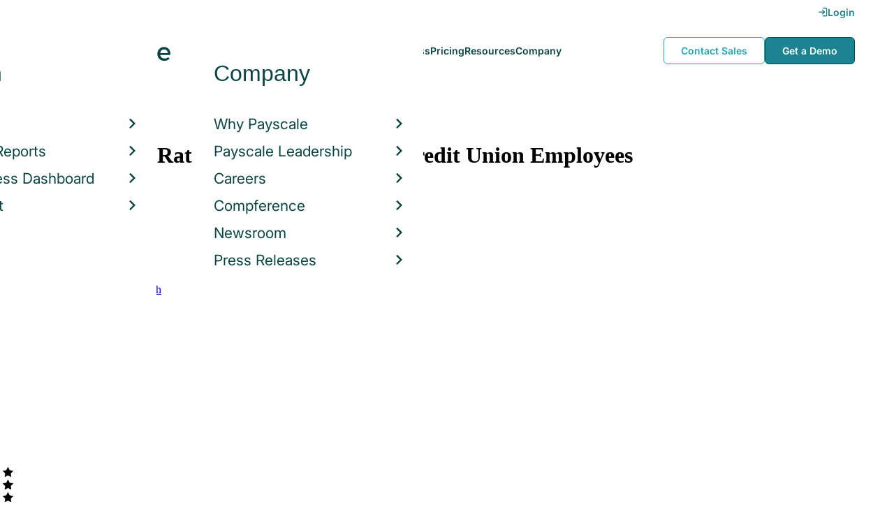

--- FILE ---
content_type: text/html; charset=utf-8
request_url: https://www.payscale.com/research/US/Employer=Commonwealth_Credit_Union/Hourly_Rate
body_size: 12522
content:
<!DOCTYPE html><html><head><script>
          var googletag = googletag || {};
          googletag.cmd = googletag.cmd || [];</script><script type="text/plain" class="optanon-category-C0002">
var appInsights=window.appInsights||function(a){
  function b(a){c[a]=function(){var b=arguments;c.queue.push(function(){c[a].apply(c,b)})}}var c={config:a},d=document,e=window;setTimeout(function(){var b=d.createElement("script");b.src=a.url||"https://az416426.vo.msecnd.net/scripts/a/ai.0.js",d.getElementsByTagName("script")[0].parentNode.appendChild(b)});try{c.cookie=d.cookie}catch(a){}c.queue=[];for(var f=["Event","Exception","Metric","PageView","Trace","Dependency"];f.length;)b("track"+f.pop());if(b("setAuthenticatedUserContext"),b("clearAuthenticatedUserContext"),b("startTrackEvent"),b("stopTrackEvent"),b("startTrackPage"),b("stopTrackPage"),b("flush"),!a.disableExceptionTracking){f="onerror",b("_"+f);var g=e[f];e[f]=function(a,b,d,e,h){var i=g&&g(a,b,d,e,h);return!0!==i&&c["_"+f](a,b,d,e,h),i}}return c
  }({
    instrumentationKey:"d1bff452-16c0-4f15-9744-223f27abe717",
    disableExceptionTracking: false,
    verboseLogging: true
  });
window.appInsights=appInsights,appInsights.queue&&0===appInsights.queue.length&&appInsights.trackPageView();</script><link rel="preconnect" href="https://cdn-payscale.com" crossorigin="anonymous"/><link rel="preconnect" href="https://adservice.google.com" crossorigin="true"/><link rel="preconnect" href="https://fonts.gstatic.com" crossorigin="anonymous"/><link rel="preconnect" href="https://fonts.googleapis.com" crossorigin="anonymous"/><script src="https://instant.page/5.1.0" type="module" integrity="sha384-by67kQnR+pyfy8yWP4kPO12fHKRLHZPfEsiSXR8u2IKcTdxD805MGUXBzVPnkLHw"></script><script type="module" src="https://cdn-payscale.com/resources/ud/_script-prod.js"></script><link rel="stylesheet" href="https://www.payscale.com/resources/ud/wp-preserve/includes/css/dashicons.min.css?ver=6.4.3"/><link rel="stylesheet" href="https://cdnjs.cloudflare.com/ajax/libs/font-awesome/5.15.3/css/all.min.css"/><meta name="viewport" content="width=device-width"/><meta charSet="utf-8"/><title>Commonwealth Credit Union Hourly Pay in 2026 | PayScale</title><meta name="description" content="The average hourly pay for Commonwealth Credit Union is $17.12 in 2026. Visit Payscale to research Commonwealth Credit Union hourly pay by city, experience, skill, employer and more."/><link rel="canonical" href="https://www.payscale.com/research/US/Employer=Commonwealth_Credit_Union/Hourly_Rate"/><link rel="next" href="https://www.payscale.com/research/US/Employer=Commonwealth_Credit_Union/Hourly_Rate/Page-2"/><script>
              if (typeof window !== 'undefined' && window !== null) {
                window.dataLayer = window.dataLayer || [];
                window.dataLayer.push({
                  rcSection: 'Employer',
                  cacheControl: 'public',
                  origin: 'payscale'
                });
              }</script><script crossorigin="anonymous">
          (function(e){var t=new XMLHttpRequest;t.open("GET",e,!0),t.onreadystatechange=(function(){if(4==t.readyState&&200==t.status){let e=t.responseText;e=e.replace(/}/g,"font-display: swap; }");const a=document.getElementsByTagName("head")[0],n=document.createElement("style");n.appendChild(document.createTextNode(e)),a.appendChild(n)}}),t.send()})("https://fonts.googleapis.com/css?family=Roboto:300,400,700,900");
          </script><link rel="icon" href="https://cdn-payscale.com/content/assets/images/payscale-favicon-2.png" sizes="32x32" type="image/png"/><script>!function(t){var o={};function r(e){if(o[e])return o[e].exports;var n=o[e]={i:e,l:!1,exports:{}};return t[e].call(n.exports,n,n.exports,r),n.l=!0,n.exports}r.m=t,r.c=o,r.d=function(e,n,t){r.o(e,n)||Object.defineProperty(e,n,{enumerable:!0,get:t})},r.r=function(e){"undefined"!=typeof Symbol&&Symbol.toStringTag&&Object.defineProperty(e,Symbol.toStringTag,{value:"Module"}),Object.defineProperty(e,"__esModule",{value:!0})},r.t=function(n,e){if(1&e&&(n=r(n)),8&e)return n;if(4&e&&"object"==typeof n&&n&&n.__esModule)return n;var t=Object.create(null);if(r.r(t),Object.defineProperty(t,"default",{enumerable:!0,value:n}),2&e&&"string"!=typeof n)for(var o in n)r.d(t,o,function(e){return n[e]}.bind(null,o));return t},r.n=function(e){var n=e&&e.__esModule?function(){return e.default}:function(){return e};return r.d(n,"a",n),n},r.o=function(e,n){return Object.prototype.hasOwnProperty.call(e,n)},r.p="",r(r.s=17)}({0:function(e,n,t){"use strict";t.r(n),t.d(n,"hasAcceptedCookiePolicy",function(){return r}),t.d(n,"createNecessaryCookie",function(){return c}),t.d(n,"createCookie",function(){return i}),t.d(n,"readCookie",function(){return o}),t.d(n,"eraseCookie",function(){return u});var r=function(){var e=o("accept-cookie"),n=o("client-origin");return"yes"===e||"na"===e||"non-eu"===n&&(c("accept-cookie","na",".payscale.com",365),!0)},c=function(e,n,t,o){var r="";if(o){var c=new Date;c.setTime(c.getTime()+24*o*60*60*1e3),r="; expires=".concat(c.toGMTString())}var i=t?"".concat(e,"=").concat(n).concat(r,"; domain=").concat(t,"; path=/"):"".concat(e,"=").concat(n).concat(r,"; path=/");document.cookie=i},i=function(e,n,t,o){(r()||-1===o)&&c(e,n,t,o)},o=function(e){for(var n="".concat(e,"="),t=document.cookie.split(";"),o=0;o<t.length;o++){for(var r=t[o];" "===r.charAt(0);)r=r.substring(1,r.length);if(0===r.indexOf(n))return r.substring(n.length,r.length)}return null},u=function(e,n){if(n)i(e,"",n,-1);else for(var t=document.domain.split("."),o=0;o<t.length;o++){var r="".concat(t.slice(o,t.length).join("."));i(e,"",r,-1),i(e,"",".".concat(r),-1)}}},17:function(e,n,t){"use strict";t.r(n);var o=t(0);"undefined"!=typeof window&&Object.keys(o).forEach(function(e){window[e]=o[e]})}});</script><script>(function(w,d,s,l,i){w[l]=w[l]||[];w[l].push({'gtm.start':
  new Date().getTime(),event:'gtm.js'});var f=d.getElementsByTagName(s)[0],
  j=d.createElement(s),dl=l!='dataLayer'?'&l='+l:'';j.async=true;j.src=
  'https://www.googletagmanager.com/gtm.js?id='+i+dl;f.parentNode.insertBefore(j,f);
  })(window,document,'script','dataLayer','GTM-P3CVWR');</script><script crossorigin="anonymous" type="application/ld+json">{"@context":"http://schema.org","@type":"Organization","name":"Commonwealth Credit Union","address":{"@context":"http://schema.org","@type":"PostalAddress","addressLocality":"Frankfort","addressRegion":"Kentucky","postalCode":"40601","streetAddress":"417 High St"},"url":"https://www.ccuky.org/","logo":"https://cdn-payscale.com/content/logos/Commonwealth-Credit-Union.SOURCE.crunchbase.png"}</script><script crossorigin="anonymous" type="application/ld+json">{"@type":"EmployerAggregateRating","ratingValue":3.75,"ratingCount":4,"itemReviewed":{"@type":"Organization","@context":"http://schema.org","name":"Commonwealth Credit Union","logo":"https://cdn-payscale.com/content/logos/Commonwealth-Credit-Union.SOURCE.crunchbase.png"},"@context":"http://schema.org"}</script><meta name="next-head-count" content="13"/><link rel="preload" href="https://cdn-payscale.com/content/research-center-web/prod/2025.1223.1801.367-master/_next/static/css/d64d220971aa7a3c681c.css" as="style"/><link rel="stylesheet" href="https://cdn-payscale.com/content/research-center-web/prod/2025.1223.1801.367-master/_next/static/css/d64d220971aa7a3c681c.css" data-n-g=""/><link rel="preload" href="https://cdn-payscale.com/content/research-center-web/prod/2025.1223.1801.367-master/_next/static/css/27bf2868a632575a9cd6.css" as="style"/><link rel="stylesheet" href="https://cdn-payscale.com/content/research-center-web/prod/2025.1223.1801.367-master/_next/static/css/27bf2868a632575a9cd6.css" data-n-p=""/><noscript data-n-css=""></noscript><link rel="preload" href="https://cdn-payscale.com/content/research-center-web/prod/2025.1223.1801.367-master/_next/static/chunks/webpack-8614234379e54ce08900.js" as="script"/><link rel="preload" href="https://cdn-payscale.com/content/research-center-web/prod/2025.1223.1801.367-master/_next/static/chunks/3433-7963e29163038d93f98e.js" as="script"/><link rel="preload" href="https://cdn-payscale.com/content/research-center-web/prod/2025.1223.1801.367-master/_next/static/chunks/main-25b46a766ca4314b8c43.js" as="script"/><link rel="preload" href="https://cdn-payscale.com/content/research-center-web/prod/2025.1223.1801.367-master/_next/static/chunks/pages/_app-f5beb2aa180756f66a91.js" as="script"/><link rel="preload" href="https://cdn-payscale.com/content/research-center-web/prod/2025.1223.1801.367-master/_next/static/chunks/framework-ad23012453949e65ee0e.js" as="script"/><link rel="preload" href="https://cdn-payscale.com/content/research-center-web/prod/2025.1223.1801.367-master/_next/static/chunks/562-edd5c464f90b4718e3af.js" as="script"/><link rel="preload" href="https://cdn-payscale.com/content/research-center-web/prod/2025.1223.1801.367-master/_next/static/chunks/9977-a0bd93bbec46427c154a.js" as="script"/><link rel="preload" href="https://cdn-payscale.com/content/research-center-web/prod/2025.1223.1801.367-master/_next/static/chunks/5796-1e4a39def5ddc6d5433d.js" as="script"/><link rel="preload" href="https://cdn-payscale.com/content/research-center-web/prod/2025.1223.1801.367-master/_next/static/chunks/1216-d0864200a0b6360726e6.js" as="script"/><link rel="preload" href="https://cdn-payscale.com/content/research-center-web/prod/2025.1223.1801.367-master/_next/static/chunks/4240-ad0409c57a3820cc0125.js" as="script"/><link rel="preload" href="https://cdn-payscale.com/content/research-center-web/prod/2025.1223.1801.367-master/_next/static/chunks/4847-a49bc4317f7bec3182f2.js" as="script"/><link rel="preload" href="https://cdn-payscale.com/content/research-center-web/prod/2025.1223.1801.367-master/_next/static/chunks/2532-4297dc7ddee3952bb424.js" as="script"/><link rel="preload" href="https://cdn-payscale.com/content/research-center-web/prod/2025.1223.1801.367-master/_next/static/chunks/9750-daea63c71368078aa9c2.js" as="script"/><link rel="preload" href="https://cdn-payscale.com/content/research-center-web/prod/2025.1223.1801.367-master/_next/static/chunks/724-b6d18bd9d7a3b8620869.js" as="script"/><link rel="preload" href="https://cdn-payscale.com/content/research-center-web/prod/2025.1223.1801.367-master/_next/static/chunks/5655-13e650f91460bc1c0d3d.js" as="script"/><link rel="preload" href="https://cdn-payscale.com/content/research-center-web/prod/2025.1223.1801.367-master/_next/static/chunks/1687-f5263bd4e2ad34481c98.js" as="script"/><link rel="preload" href="https://cdn-payscale.com/content/research-center-web/prod/2025.1223.1801.367-master/_next/static/chunks/831-12488dcdc44e6658e689.js" as="script"/><link rel="preload" href="https://cdn-payscale.com/content/research-center-web/prod/2025.1223.1801.367-master/_next/static/chunks/7447-9053ec68aede02f8cfbf.js" as="script"/><link rel="preload" href="https://cdn-payscale.com/content/research-center-web/prod/2025.1223.1801.367-master/_next/static/chunks/pages/employer/pay-e55ac79da14ec74732a3.js" as="script"/></head><body data-instant-whitelist="true"><div id="__next"><style>
        @font-face {
          font-family: 'Inter Variable';
          src: url('https://cdn-payscale.com/content/assets/font/Inter-VariableFont_opsz,wght.ttf') format('truetype-variations');
          font-weight: 100 900;
          font-display: swap;
        }
      </style><style>
      .__react_component_tooltip { background: #222; color: #fff }
    </style><ud-header id="ud-header"></ud-header><div class="page  research-center-web employerv2"><div class="employerv2__header-content"><div class="employerv2__header-content__container"><div class="breadcrumbs "><div class="breadcrumbs__item"><a href="/research/US/Country=United_States/Salary">United States</a></div><div class="breadcrumbs__item"><a href="/research/US/Employer">Employer</a></div><div class="breadcrumbs__item">Commonwealth Credit Union</div><div class="breadcrumbs__item">Hourly Rate</div></div></div></div><div class="rc-sub-nav"><div class="rc-sub-nav__contents"><h1 class="rc-sub-nav__title">Average Hourly Rate for Commonwealth Credit Union Employees</h1><div class="nav-container "><div role="button" class="nav-container__scroll-icon nav-container__scroll-icon--hide"><i class="icon-left-open"></i></div><div class="nav-container__tabs"><div class="tabs-container"><div class="tabs-container__tabs nav-container__tabs-override"><div class="tab tab--selected rc-sub-nav__active-tab" role="button" tabindex="0"><span class="tab__name">Overview</span></div><div class="tab rc-sub-nav__inactive-tab" role="button" tabindex="0"><span class="tab__name">Salaries</span></div><div class="tab rc-sub-nav__inactive-tab" role="button" tabindex="0"><span class="tab__name">Reviews</span></div><div class="tab rc-sub-nav__inactive-tab" role="button" tabindex="0"><span class="tab__name">Job Listings</span></div><div class="tab rc-sub-nav__inactive-tab" role="button" tabindex="0"><span class="tab__name">Similar Companies</span></div></div></div></div><div role="button" class="nav-container__scroll-icon nav-container__scroll-icon--hide"><i class="icon-right-open"></i></div><div class="nav-container__inline-area"><div class="rc-sub-nav__ctas"><div class="rc-sub-nav__cta-wrapper"><span class="rc-sub-nav__cta-label">How should I pay?</span><a href="/demo-request/payfactors-free/?tk=rc-subnav" class="rc-sub-nav__cta-paj">Price a Job</a></div><div class="rc-sub-nav__cta-wrapper"><span class="rc-sub-nav__cta-label">What am I worth?</span><a href="/survey/?from=rc-subnav" class="rc-sub-nav__cta-survey">Find market worth</a></div></div></div></div></div></div><div class="content one-col"><div class="maincontent"><section class="page-section page-section--first"><div class="employer-overview"><div class="employer-overview__logo"><img class="conux-logo " src="https://cdn-payscale.com/content/placeholder-images/employer-placeholder.png" alt="Commonwealth Credit Union"/></div><div class="employer-overview__pay"><div class="employer-overview__pay-container"><span class="employer-overview__value">N/A</span><div class="pxl-dropdown employer-overview__dropdown  "><button class="pxl-btn dropdown__btn pxl-dropdown__toggle" type="button" id="" data-toggle="dropdown" aria-haspopup="true" aria-expanded="false">/ hour</button><div class="pxl-dropdown__menu" aria-labelledby=""><a href="/research/US/Employer=Commonwealth_Credit_Union/Salary">/ year</a></div></div></div><span class="employer-overview__text">Avg. Base Hourly Rate (USD)</span></div><div class="employer-overview__bonus"><div class="employer-overview__value">$2k</div><span class="employer-overview__text"><a href="/research/US/Employer=Commonwealth_Credit_Union/Bonus">Avg. Bonus</a></span></div><div class="employer-overview__divider"></div><div class="employer-overview__rating"><div class="rating " title="0"><div class="rating__background"><i class="icon-star"></i><i class="icon-star"></i><i class="icon-star"></i><i class="icon-star"></i><i class="icon-star"></i></div><div class="rating__fill" style="width:0%"><i class="icon-star"></i><i class="icon-star"></i><i class="icon-star"></i><i class="icon-star"></i><i class="icon-star"></i></div></div><span class="employer-overview__rating-score">N/A</span><div class="employer-overview__text"><a href="/research/US/Employer=Commonwealth_Credit_Union/Reviews">Reviews</a></div></div></div></section><section class="page-section"><div id="" class="single-row-start "><div class="single-row-start__header">Find out what you should be paid<div class="single-row-start__sub-header">Use our tool to get a personalized report on your market worth.<span class="single-row-start__highlights">What&#x27;s this?</span></div></div><form class="single-row-start__form survey-start__form"><input type="hidden" value="" name="city"/><input type="hidden" value="" name="state"/><input type="hidden" value="United States" name="confCountry"/><input type="hidden" value="" name="location"/><input type="hidden" value="" name="job"/><input type="hidden" value="" name="yearsexp"/><div class="single-row-start__form-container"><div id="" class="pxl-form-group single-row-start__form-group single-row-start__form-group--location"><label class=" pxl-control-label" for="">Location:</label><div class="survey-start__citystate"><div role="combobox" aria-haspopup="listbox" aria-owns="react-autowhatever-CityState" aria-expanded="false" class="react-autosuggest__container"><input type="text" value="" autoComplete="off" aria-autocomplete="list" aria-controls="react-autowhatever-CityState" class="pxl-form-control survey-start__citystate-ac" tabindex="0" id="CityState"/><div id="react-autowhatever-CityState" role="listbox" class="react-autosuggest__suggestions-container"></div></div></div></div><div class="survey-start__country"><div class="survey-start__country-label">United States<!-- --> <a class="survey-start__country-link">(change)</a></div><div role="combobox" aria-haspopup="listbox" aria-owns="react-autowhatever-Country" aria-expanded="false" class="react-autosuggest__container"><input type="text" value="United States" autoComplete="off" aria-autocomplete="list" aria-controls="react-autowhatever-Country" class="pxl-form-control survey-start__country-ac survey-start--hidden" id="Country"/><div id="react-autowhatever-Country" role="listbox" class="react-autosuggest__suggestions-container"></div></div></div><div id="" class="pxl-form-group single-row-start__form-group single-row-start__form-group--yoe"><label class=" pxl-control-label" for="">Years in Field/Career:</label><div class="pxl-input-number"><input type="number" class="survey-start__yearsexp pxl-input-number__input pxl-form-control" value="" min="0" max="80" step="any" tabindex="0"/></div><div class="single-row-start__btn"><input type="submit" class="single-row-start__btn-input" value="Find your market worth »"/></div></div></div><div class="single-row-start__right-bullets"><div class="single-row-start__header">How it works:</div><div class="single-row-start__right-bullets-list"><div class="single-row-start__right-bullets-item"><span>1</span><div>Enter city &amp; years of experience</div></div><div class="single-row-start__right-bullets-item"><span>2</span><div>Add pay factors like skills &amp; education</div></div><div class="single-row-start__right-bullets-item"><span>3</span><div>Find your market worth with a report tailored to you</div></div></div></div></form></div></section><section class="page-section"><div class="jobs-table"><h2 class="page-subtitle">Commonwealth Credit Union<!-- --> Jobs <!-- -->by Hourly Rate</h2><i class="jobs-table__icon icon-search"></i><div class="jobs-table__autocomplete-container"><div role="combobox" aria-haspopup="listbox" aria-owns="react-autowhatever-jobs-table__search" aria-expanded="false" class="react-autosuggest__container"><input type="text" value="" autoComplete="off" aria-autocomplete="list" aria-controls="react-autowhatever-jobs-table__search" class="pxl-form-control jobs-table__search" tabindex="0" id="jobs-table__search" placeholder="Search by job title"/><div id="react-autowhatever-jobs-table__search" role="listbox" class="react-autosuggest__suggestions-container"></div></div></div><div class="jobs-table__container"><div class="jobs-table__empty-message">No results found. Try another search query or<!-- --> <a href="/survey/?from=jobstable-ps-myps-employer">take our salary survey</a> to get a personalized salary report for your job title.</div></div><div class="charttable__footer"><div class="charttable__footer-item">Currency: USD<div class="charttable__footer-divider">•</div></div><div class="charttable__footer-item">Updated: Nov 01 2022<div class="charttable__footer-divider">•</div></div><div class="charttable__footer-item">Individuals Reporting: 8</div></div></div></section><section class="page-section"><div class="how-it-works "><div class="how-it-works__header">Find your market worth – how it works:</div><div class="how-it-works__graphics"><div class="lazyload-wrapper "><div style="height:150px" class="lazyload-placeholder"></div></div><div class="lazyload-wrapper "><div style="height:150px" class="lazyload-placeholder"></div></div><div class="lazyload-wrapper "><div style="height:150px" class="lazyload-placeholder"></div></div></div><form class="how-it-works__form survey-start__form"><input type="hidden" value="" name="city"/><input type="hidden" value="" name="state"/><input type="hidden" value="US" name="confCountry"/><input type="hidden" value="" name="location"/><input type="hidden" value="" name="job"/><input type="hidden" value="" name="yearsexp"/><div id="" class="pxl-form-group how-it-works__form-job"><label class=" pxl-control-label" for="">Enter your job title:</label><input type="text" class=" pxl-form-control" value="" placeholder="" tabindex="0"/></div><div class="how-it-works__form-btn"><input type="submit" class="how-it-works__btn-input" value="Get your salary report »"/></div><div class="how-it-works__form-logo"><div class="lazyload-wrapper "><div style="height:36px" class="lazyload-placeholder"></div></div></div></form></div></section><section class="page-section"><script type="application/ld+json">{
        "@context": "https://schema.org",
        "@type": "FAQPage",
        "mainEntity": [{
          "@type": "Question",
          "name": "How much does Commonwealth Credit Union pay?",
          "acceptedAnswer": {
              "@type": "Answer",
              "text": "<p>undefined</p>"
          }
      },{
          "@type": "Question",
          "name": "Are Commonwealth Credit Union employees satisfied with their compensation?",
          "acceptedAnswer": {
              "@type": "Answer",
              "text": "Our Fair Pay score for Commonwealth Credit Union is 2.67. Read reviews from current employees that include compensation and culture insights."
          }
      },{
          "@type": "Question",
          "name": "What is the highest salary at Commonwealth Credit Union?",
          "acceptedAnswer": {
              "@type": "Answer",
              "text": "The highest reported salary for an employee at Commonwealth Credit Union is currently $NaN / hour"
          }
      }]
    }</script><div class="employerfaq"><h2 class="employerfaq__header">FAQs About <!-- -->Commonwealth Credit Union</h2><h3 class="employerfaq__question">How much does Commonwealth Credit Union pay?</h3><p class="employerfaq__answer"></p><h3 class="employerfaq__question">Are Commonwealth Credit Union employees satisfied with their compensation?</h3><p class="employerfaq__answer">Our Fair Pay score for Commonwealth Credit Union is 2.67. Read reviews from current employees that include compensation and culture insights.</p><h3 class="employerfaq__question">What is the highest salary at Commonwealth Credit Union?</h3><p class="employerfaq__answer">The highest reported salary for an employee at Commonwealth Credit Union is currently $NaN / hour</p></div></section><section class="page-section"><h2 class="employerv2__space-bottom">Commonwealth Credit Union<!-- --> Reviews</h2><div class="ratings"><div class="ratings__ratings-container"><div class="ratings__section-title">Overall Satisfaction</div><div class="ratings__overall"><div class="ratings__low-data-title">Not enough data</div><div class="rating " title="3.8"><div class="rating__background"><i class="icon-star"></i><i class="icon-star"></i><i class="icon-star"></i><i class="icon-star"></i><i class="icon-star"></i></div><div class="rating__fill" style="width:76%"><i class="icon-star"></i><i class="icon-star"></i><i class="icon-star"></i><i class="icon-star"></i><i class="icon-star"></i></div></div><span class="ratings__number"></span></div><div class="ratings__others"><div class="ratings__section-title">Ratings</div></div></div><div class="ratings__reviews-container"><div class="ratings__text">We currently don&#x27;t have any reviews for this employer. <!-- -->Do you work at Commonwealth Credit Union?<!-- --> <a href="/wizards/choose.aspx?employer=Commonwealth Credit Union&amp;tk=rc-employer-ratings">Take our survey</a> to help us meet this goal.</div></div></div></section><section class="page-section"><div class="featured-content"><h2 class="featured-content__header">Featured Content</h2><div class="carousel " role="listbox"><div class="carousel__content" style="width:60px"><div class="carousel__arrow carousel__arrow--left carousel__arrow--invisible"><span role="button" aria-label="View previous items">‹</span></div><div class="carousel__items-window"><div class="carousel__items"><a class="blog-card " href="https://www.payscale.com/research-and-insights/remote-work?tk=carousel-ps-rc-job"><div class="blog-card__content"><div class="lazyload-wrapper "><div style="height:145px" class="lazyload-placeholder"></div></div><div class="blog-card__divider"></div><div class="blog-card__detail"><div class="blog-card__title">Remote Work</div><div class="blog-card__description">New research shows how to set pay for remote employees</div></div></div></a><a class="blog-card " href="https://www.payscale.com/research-and-insights/gender-pay-gap?tk=carousel-ps-rc-job"><div class="blog-card__content"><div class="lazyload-wrapper "><div style="height:145px" class="lazyload-placeholder"></div></div><div class="blog-card__divider"></div><div class="blog-card__detail"><div class="blog-card__title">Gender Pay Gap</div><div class="blog-card__description">New research shows that each woman experiences the disparity of gender pay gap in different ways, depending on her position, age, race and education.</div></div></div></a><a class="blog-card " href="https://www.payscale.com/research-and-insights/cbpr?tk=carousel-ps-rc-job"><div class="blog-card__content"><div class="lazyload-wrapper "><div style="height:145px" class="lazyload-placeholder"></div></div><div class="blog-card__divider"></div><div class="blog-card__detail"><div class="blog-card__title">Compensation Best Practices Report</div><div class="blog-card__description">From compensation planning to variable pay to pay equity analysis, we surveyed 4,900+ organizations on how they manage compensation.</div></div></div></a><a class="blog-card " href="https://www.payscale.com/research-and-insights/salary-budget-survey-sbs?tk=carousel-ps-rc-job"><div class="blog-card__content"><div class="lazyload-wrapper "><div style="height:145px" class="lazyload-placeholder"></div></div><div class="blog-card__divider"></div><div class="blog-card__detail"><div class="blog-card__title">Salary Budget Survey Report</div><div class="blog-card__description">See how organizations are shifting their salary budgets this year.</div></div></div></a><a class="blog-card " href="https://www.payscale.com/research-and-insights/retention-report?tk=carousel-ps-rc-job"><div class="blog-card__content"><div class="lazyload-wrapper "><div style="height:145px" class="lazyload-placeholder"></div></div><div class="blog-card__divider"></div><div class="blog-card__detail"><div class="blog-card__title">Retention Report</div><div class="blog-card__description">Get strategies you can use to retain top talent and learn how impactful employee retention really is.</div></div></div></a><a class="blog-card " href="https://www.payscale.com/research-and-insights/variable-pay-playbook?tk=carousel-ps-rc-job"><div class="blog-card__content"><div class="lazyload-wrapper "><div style="height:145px" class="lazyload-placeholder"></div></div><div class="blog-card__divider"></div><div class="blog-card__detail"><div class="blog-card__title">Variable Pay Playbook</div><div class="blog-card__description">Before you decide whether variable pay is right for your org, get a deeper understanding of the variable pay options and the cultural impact of pay choices.</div></div></div></a></div></div><div class="carousel__arrow carousel__arrow--right "><span role="button" aria-label="View next items">›</span></div></div><div class="carousel__indicator__window"><div class="carousel__indicator__dots"><div class="carousel__indicator__dot__container"><div class="carousel__indicator__dot selected"></div></div><div class="carousel__indicator__dot__container"><div class="carousel__indicator__dot "></div></div><div class="carousel__indicator__dot__container"><div class="carousel__indicator__dot small"></div></div><div class="carousel__indicator__dot__container"><div class="carousel__indicator__dot xsmall"></div></div><div class="carousel__indicator__dot__container"><div class="carousel__indicator__dot xsmall"></div></div><div class="carousel__indicator__dot__container"><div class="carousel__indicator__dot xsmall"></div></div></div></div></div><div class="newsletter-form"><form class="" action="https://payscale.us3.list-manage.com/subscribe/post?u=0350e593d83b212345ced805c&amp;amp;id=cc02db4bff" method="post" id="mc-embedded-subscribe-form" name="mc-embedded-subscribe-form" target="_blank" novalidate=""><label for="mce-EMAIL"><div class="newsletter-form__title">Subscribe to our newsletter</div></label><div class="newsletter-form__container"><div class="newsletter-form__email-container"><input type="email" value="" name="EMAIL" class="newsletter-form__email-input pxl-form-control" id="mce-EMAIL" placeholder="Email address" required=""/><div style="position:absolute;left:-5000px" aria-hidden="true"><input type="text" name="b_0350e593d83b212345ced805c_cc02db4bff" tabindex="-1" value=""/></div><div class="newsletter-form__email-error" style="visibility:hidden">Enter a valid email address</div></div><input type="submit" value="Subscribe" name="subscribe" class="newsletter-form__submit"/></div></form></div></div></section><section class="page-section"><h2 class="employerv2__space-bottom">Most Common Benefits at <!-- -->Commonwealth Credit Union</h2><div class="benefits"><div class="expandable "><p class="expandable__paragraph">Commonwealth Credit Union provides a few retirement and welfare benefits for their workers. Like Commonwealth Credit Union workers, a large number of Americans rely on employer-funded group health benefits, through which a<span class="expandable__more"><span>  <!-- -->…Read more</span></span></p></div><div class="benefits__container"><div class="benefits__section"><div class="benefits__subtitle">Retirement &amp; Financial Benefits</div><div class="benefits__benefit"><i class="icon-check benefits__icon"></i>Profit Sharing</div><div class="benefits__benefit"><i class="icon-check benefits__icon"></i>401(k) Plan</div></div><div class="benefits__section"><div class="benefits__subtitle">Health &amp; Insurance Benefits</div><div class="benefits__benefit"><i class="icon-check benefits__icon"></i>Health Insurance</div><div class="benefits__benefit"><i class="icon-check benefits__icon"></i>Life Insurance</div></div></div><div class="benefits__link"><a data-instant="true" href="/research/US/Employer=Commonwealth_Credit_Union/Benefits">View more benefits</a></div></div></section><section class="page-section"><div class="employer-about"><input type="hidden" value="Commonwealth Credit Union" name="CommonName"/><h2 class="page-subtitle fullwidth">About <!-- -->Commonwealth Credit Union</h2><div class="employer-about__col"><div class="employer-about__point"><b>Address</b>: <!-- -->417 High St Frankfort, Kentucky 40601</div><div class="employer-about__point"><b>Website</b>:<!-- --> <a href="https://www.ccuky.org/" rel="nofollow">https://www.ccuky.org/</a></div><div class="employer-about__point"><b>Industries</b>: <!-- -->Finance, Financial Services, Non Profit, Professional Services</div></div><div class="employer-about__col"><div class="employer-about__point"><b>Founded on</b>: <!-- -->April 2nd, 1951</div><div class="employer-about__point"><b>Number of Employees</b>: <!-- -->251<!-- -->-<!-- -->500</div></div></div><div class="cb-attribution"><div class="cb-attribution__text">&quot;About This Company&quot; data &amp; logos provided by</div><div class="cb-attribution__logo"><a href="https://www.crunchbase.com/organization/commonwealth-credit-union"><div class="lazyload-wrapper "><div style="height:18px" class="lazyload-placeholder"></div></div></a></div></div></section><section class="page-section"><div class="additional-stats"><div class="yoe additional-stats__half-section"><h2 class="page-subtitle">Years of Experience</h2><div class="yoe__data"><div class="yoe__item"><div class="yoe__label">Entry Level</div><div class="yoe__value">25.0<!-- -->%</div></div><div class="yoe__item"><div class="yoe__label">Early Career</div><div class="yoe__value">50.0<!-- -->%</div></div><div class="yoe__item"><div class="yoe__label">Mid Career</div><div class="yoe__value">25.0<!-- -->%</div></div></div><div class="yoe__blurb">This data is based on <!-- -->8<!-- --> survey responses.</div></div><div class="gender additional-stats__half-section"><h2 class="page-subtitle">Gender Breakdown for <!-- -->Commonwealth Credit Union</h2><div class="gender__data"><div class="gender__item"><div class="gender__label">Female</div><div class="gender__value">71.4<!-- -->%</div><div class="gender__range gender__range--hourly">Avg. <!-- -->Hourly Rate<!-- -->: <!-- -->$14 - $19</div></div><div class="gender__item"><div class="gender__label">Male</div><div class="gender__value">28.6<!-- -->%</div><div class="gender__range gender__range--hourly">Avg. <!-- -->Hourly Rate<!-- -->: <!-- -->$0 - $0</div></div></div><div class="gender__blurb">This data is based on <!-- -->7<!-- --> survey responses. Learn more about<!-- --> <a href="/data/gender-pay-gap?tk=genderwidget-ps-rc-employer">the gender pay gap</a>.</div></div></div></section><section class="page-section"><h2 class="page-subtitle">Popular Locations for <!-- -->Commonwealth Credit Union</h2><div class="locations"><div class="lazyload-wrapper "><div style="height:288px" class="lazyload-placeholder"></div></div><div class="locations__links"><ol class="locations__list" type="1"><li class="locations__list-item"><a data-instant="true" class="locations__link" href="/research/US/Employer=Commonwealth_Credit_Union/City/Frankfort-KY">Frankfort, Kentucky</a></li><li class="locations__list-item"><a data-instant="true" class="locations__link" href="/research/US/Employer=Commonwealth_Credit_Union/City/Louisville-KY">Louisville, Kentucky</a></li><li class="locations__list-item"><a data-instant="true" class="locations__link" href="/research/US/Employer=Commonwealth_Credit_Union/City/Lawrenceburg-KY">Lawrenceburg, Kentucky</a></li></ol></div></div></section><section class="page-section"><h2 class="page-subtitle">Commonwealth Credit Union<!-- --> Job Listings</h2><div id="jobListingsWidget" class="joblistings"><div class="joblistings__search-container"><div class="joblistings__search-form"><div class="joblistings__search-item"><label class="joblistings__search-label"> Job Title / Company </label><input type="text" class="joblistings__search-box pxl-form-control" value="Commonwealth Credit Union" name="jobsearchbox" placeholder="Job Title or Company" tabindex="0"/></div><div class="joblistings__search-item"><label class="joblistings__search-label"> Location </label><input type="text" class="joblistings__search-box pxl-form-control" value="" name="locationsearchbox" placeholder="City, State or Zip" tabindex="0"/></div><a href="/job-search-engine?str=Commonwealth Credit Union&amp;loc=null&amp;country=undefined" class="joblistings__search-btn">Search</a></div></div></div></section><section class="page-section"><h2 class="page-subtitle">Companies Related to <!-- -->Commonwealth Credit Union</h2><div class="employerv2__space-bottom">Companies in the same industry as <!-- -->Commonwealth Credit Union<!-- -->, ranked by <!-- -->hourly rate<!-- -->.</div><div class="carousel related-carousel related-companies-related-carousel" role="listbox"><div class="carousel__content" style="width:60px"><div class="carousel__arrow carousel__arrow--left carousel__arrow--invisible"><span role="button" aria-label="View previous items">‹</span></div><div class="carousel__items-window"><div class="carousel__items"><a rel="" data-instant="true" class="related-content-card" href="/research/US/Employer=Multiserve/Hourly_Rate"><div class="related-content-card__image-container"><div class="lazyload-wrapper "><div style="height:70px" class="lazyload-placeholder"></div></div></div><div class="related-content-card__title">Multiserve</div><div class="related-content-card__subtitle">Avg. Hourly Rate: $17</div></a><a rel="" data-instant="true" class="related-content-card" href="/research/US/Employer=Peoples_Bank/Hourly_Rate"><div class="related-content-card__image-container"></div><div class="related-content-card__title">Peoples Bank</div><div class="related-content-card__subtitle">Avg. Hourly Rate: $17</div></a><a rel="" data-instant="true" class="related-content-card" href="/research/US/Employer=The_Connor_Group/Hourly_Rate"><div class="related-content-card__image-container"></div><div class="related-content-card__title">The Connor Group</div><div class="related-content-card__subtitle">Avg. Hourly Rate: $17</div></a><a rel="" data-instant="true" class="related-content-card" href="/research/US/Employer=Extend_Health/Hourly_Rate"><div class="related-content-card__image-container"></div><div class="related-content-card__title">Extend Health</div><div class="related-content-card__subtitle">Avg. Hourly Rate: $17</div></a><a rel="" data-instant="true" class="related-content-card" href="/research/US/Employer=Glacier/Hourly_Rate"><div class="related-content-card__image-container"></div><div class="related-content-card__title">Glacier</div><div class="related-content-card__subtitle">Avg. Hourly Rate: $17</div></a><a rel="" data-instant="true" class="related-content-card" href="/research/US/Employer=Paul_Davis_Restoration%2C_Inc./Hourly_Rate"><div class="related-content-card__image-container"></div><div class="related-content-card__title">Paul Davis Restoration, Inc.</div><div class="related-content-card__subtitle">Avg. Hourly Rate: $17</div></a><a rel="" data-instant="true" class="related-content-card" href="/research/US/Employer=Home_Savings_Bank/Hourly_Rate"><div class="related-content-card__image-container"></div><div class="related-content-card__title">Home Savings Bank</div><div class="related-content-card__subtitle">Avg. Hourly Rate: $17</div></a><a rel="" data-instant="true" class="related-content-card" href="/research/US/Employer=Newtek/Hourly_Rate"><div class="related-content-card__image-container"></div><div class="related-content-card__title">Newtek</div><div class="related-content-card__subtitle">Avg. Hourly Rate: $17</div></a><a rel="" data-instant="true" class="related-content-card" href="/research/US/Employer=Peoples_Choice_Credit_Union/Hourly_Rate"><div class="related-content-card__image-container"></div><div class="related-content-card__title">Peoples Choice Credit Union</div><div class="related-content-card__subtitle">Avg. Hourly Rate: $17</div></a><a rel="" data-instant="true" class="related-content-card" href="/research/US/Employer=Unitedlayer/Hourly_Rate"><div class="related-content-card__image-container"></div><div class="related-content-card__title">Unitedlayer</div><div class="related-content-card__subtitle">Avg. Hourly Rate: $17</div></a><a rel="" data-instant="true" class="related-content-card" href="/research/US/Employer=Electronic_Payments/Hourly_Rate"><div class="related-content-card__image-container"></div><div class="related-content-card__title">Electronic Payments</div><div class="related-content-card__subtitle">Avg. Hourly Rate: $17</div></a><a rel="" data-instant="true" class="related-content-card" href="/research/US/Employer=Capital_Educators_Federal_Credit_Union/Hourly_Rate"><div class="related-content-card__image-container"></div><div class="related-content-card__title">Capital Educators Federal Credit Union</div><div class="related-content-card__subtitle">Avg. Hourly Rate: $17</div></a><a rel="" data-instant="true" class="related-content-card" href="/research/US/Employer=Catlin/Hourly_Rate"><div class="related-content-card__image-container"></div><div class="related-content-card__title">Catlin</div><div class="related-content-card__subtitle">Avg. Hourly Rate: $17</div></a><a rel="" data-instant="true" class="related-content-card" href="/research/US/Employer=Crescent_Bank_and_Trust/Hourly_Rate"><div class="related-content-card__image-container"></div><div class="related-content-card__title">Crescent Bank and Trust</div><div class="related-content-card__subtitle">Avg. Hourly Rate: $17</div></a><a rel="" data-instant="true" class="related-content-card" href="/research/US/Employer=Service_Industry_Research_Systems/Hourly_Rate"><div class="related-content-card__image-container"></div><div class="related-content-card__title">Service Industry Research Systems</div><div class="related-content-card__subtitle">Avg. Hourly Rate: $17</div></a><a rel="" data-instant="true" class="related-content-card" href="/research/US/Employer=Endurance/Hourly_Rate"><div class="related-content-card__image-container"></div><div class="related-content-card__title">Endurance</div><div class="related-content-card__subtitle">Avg. Hourly Rate: $17</div></a><a rel="" data-instant="true" class="related-content-card" href="/research/US/Employer=BancorpSouth_Bank/Hourly_Rate"><div class="related-content-card__image-container"></div><div class="related-content-card__title">BancorpSouth Bank</div><div class="related-content-card__subtitle">Avg. Hourly Rate: $17</div></a><a rel="" data-instant="true" class="related-content-card" href="/research/US/Employer=Dental_Select/Hourly_Rate"><div class="related-content-card__image-container"></div><div class="related-content-card__title">Dental Select</div><div class="related-content-card__subtitle">Avg. Hourly Rate: $17</div></a><a rel="" data-instant="true" class="related-content-card" href="/research/US/Employer=Informa_Research_Services%2C_Inc/Hourly_Rate"><div class="related-content-card__image-container"></div><div class="related-content-card__title">Informa Research Services, Inc</div><div class="related-content-card__subtitle">Avg. Hourly Rate: $17</div></a><a rel="" data-instant="true" class="related-content-card" href="/research/US/Employer=Group_Services/Hourly_Rate"><div class="related-content-card__image-container"></div><div class="related-content-card__title">Group Services</div><div class="related-content-card__subtitle">Avg. Hourly Rate: $17</div></a></div></div><div class="carousel__arrow carousel__arrow--right "><span role="button" aria-label="View next items">›</span></div></div><div class="carousel__indicator__window"><div class="carousel__indicator__dots"><div class="carousel__indicator__dot__container"><div class="carousel__indicator__dot selected"></div></div><div class="carousel__indicator__dot__container"><div class="carousel__indicator__dot "></div></div><div class="carousel__indicator__dot__container"><div class="carousel__indicator__dot small"></div></div><div class="carousel__indicator__dot__container"><div class="carousel__indicator__dot xsmall"></div></div><div class="carousel__indicator__dot__container"><div class="carousel__indicator__dot xsmall"></div></div><div class="carousel__indicator__dot__container"><div class="carousel__indicator__dot xsmall"></div></div><div class="carousel__indicator__dot__container"><div class="carousel__indicator__dot xsmall"></div></div><div class="carousel__indicator__dot__container"><div class="carousel__indicator__dot xsmall"></div></div><div class="carousel__indicator__dot__container"><div class="carousel__indicator__dot xsmall"></div></div><div class="carousel__indicator__dot__container"><div class="carousel__indicator__dot xsmall"></div></div><div class="carousel__indicator__dot__container"><div class="carousel__indicator__dot xsmall"></div></div><div class="carousel__indicator__dot__container"><div class="carousel__indicator__dot xsmall"></div></div><div class="carousel__indicator__dot__container"><div class="carousel__indicator__dot xsmall"></div></div><div class="carousel__indicator__dot__container"><div class="carousel__indicator__dot xsmall"></div></div><div class="carousel__indicator__dot__container"><div class="carousel__indicator__dot xsmall"></div></div><div class="carousel__indicator__dot__container"><div class="carousel__indicator__dot xsmall"></div></div><div class="carousel__indicator__dot__container"><div class="carousel__indicator__dot xsmall"></div></div><div class="carousel__indicator__dot__container"><div class="carousel__indicator__dot xsmall"></div></div><div class="carousel__indicator__dot__container"><div class="carousel__indicator__dot xsmall"></div></div><div class="carousel__indicator__dot__container"><div class="carousel__indicator__dot xsmall"></div></div></div></div></div></section></div></div><div id="footer-survey-start" class="footer-survey-start "><div class="footer-survey-start__header">WHAT AM I WORTH?</div><div class="footer-survey-start__subheader">What your skills are worth in the job market is constantly changing.</div><form class="footer-survey-start__form survey-start__form"><input type="hidden" value="" name="city"/><input type="hidden" value="" name="state"/><input type="hidden" value="United States" name="confCountry"/><input type="hidden" value="" name="location"/><input type="hidden" value="" name="job"/><input type="hidden" value="" name="yearsexp"/><div id="" class="pxl-form-group footer-survey-start__form-group"><label class=" pxl-control-label" for="">Job Title:</label><input type="text" class=" pxl-form-control" value="" placeholder="" tabindex="0"/></div><div id="" class="pxl-form-group footer-survey-start__form-group footer-survey-start__location"><label class=" pxl-control-label" for="">Location:</label><div class="survey-start__location"><div class="survey-start__citystate"><div role="combobox" aria-haspopup="listbox" aria-owns="react-autowhatever-footer-survey-startCityState" aria-expanded="false" class="react-autosuggest__container"><input type="text" value="" autoComplete="off" aria-autocomplete="list" aria-controls="react-autowhatever-footer-survey-startCityState" class="pxl-form-control survey-start__citystate-ac" tabindex="0" id="footer-survey-startCityState"/><div id="react-autowhatever-footer-survey-startCityState" role="listbox" class="react-autosuggest__suggestions-container"></div></div></div><div class="survey-start__country"><div class="survey-start__country-label">United States<!-- --> <a class="survey-start__country-link">(change)</a></div><div role="combobox" aria-haspopup="listbox" aria-owns="react-autowhatever-footer-survey-startCountry" aria-expanded="false" class="react-autosuggest__container"><input type="text" value="United States" autoComplete="off" aria-autocomplete="list" aria-controls="react-autowhatever-footer-survey-startCountry" class="pxl-form-control survey-start__country-ac survey-start--hidden" id="footer-survey-startCountry"/><div id="react-autowhatever-footer-survey-startCountry" role="listbox" class="react-autosuggest__suggestions-container"></div></div></div></div></div><div class="footer-survey-start__btn"><input type="submit" class="footer-survey-start__btn-input" value="Get your salary report »"/></div></form></div></div><ud-footer id="ud-footer"></ud-footer></div><script crossorigin="true" src="https://unpkg.com/react@16.14.0/umd/react.production.min.js"></script><script crossorigin="true" src="https://unpkg.com/react-dom@16.14.0/umd/react-dom.production.min.js"></script><script id="__NEXT_DATA__" type="application/json">{"props":{"pageProps":{"isNotIndexed":false,"links":{"Salary":"/research/US/Employer=Commonwealth_Credit_Union/Salary","Hourly_Rate":"/research/US/Employer=Commonwealth_Credit_Union/Hourly_Rate","Bonus":"/research/US/Employer=Commonwealth_Credit_Union/Bonus","Reviews":"/research/US/Employer=Commonwealth_Credit_Union/Reviews","Benefits":"/research/US/Employer=Commonwealth_Credit_Union/Benefits"},"factData":{"name":"Commonwealth Credit Union","answerValue":"Commonwealth Credit Union","abstract":null,"website":"https://www.ccuky.org/","domain":"www.ccuky.org","synonyms":null,"industries":["Finance","Financial Services","Non Profit","Professional Services"],"foundedYear":null,"foundedOn":"1951-04-02","geo":{"street":"417 High St","city":"Frankfort","state":"Kentucky","postalCode":"40601","country":"United States","latitude":null,"longitude":null},"logo":"https://cdn-payscale.com/content/logos/Commonwealth-Credit-Union.SOURCE.crunchbase.png","originalLogo":"https://images.crunchbase.com/image/upload/t_cb-default-original/yni9vc2z9ybpurcfzj97","employeeCount":null,"numEmployeesMin":251,"numEmployeesMax":500,"organizationType":"non_profit","stockExchange":null,"wikipediaUrl":null,"lastUpdated":"2026-01-02T02:48:40.0374017Z","source":"crunchbase","origin":{"name":"crunchbase","url":"https://www.crunchbase.com/organization/commonwealth-credit-union"}},"pageUrl":"/research/US/Employer=Commonwealth_Credit_Union/Hourly_Rate","reviews":null,"siteUrl":"https://www.payscale.com","pageData":{"country":"US","category":"Employer","dimensions":{"employer":"Commonwealth Credit Union"},"multiDimensional":false,"reportType":"HourlyRate","refs":{"url":"/research/US/Employer=Commonwealth_Credit_Union/Hourly_Rate","defaultUrl":"/research/US/Employer=Commonwealth_Credit_Union/Hourly_Rate","parentUrl":null},"currencyCode":"USD","lastUpdated":"2022-11-01T22:31:11.16352Z","narratives":null,"tasks":null,"compensation":{"bonus":{"50":1550,"profileCount":2},"hourlyRate":{"25":14.71,"50":17.12,"75":19.94,"profileCount":8},"salary":{"50":87000,"profileCount":4},"total":{"10":25415.57,"25":34534.97,"50":48552.18,"75":68258.76,"90":92750.79,"profileCount":12}},"byDimension":{"Average Hourly Rate by CityStateCountry":{"lastUpdated":"2022-11-01T22:31:11.16352Z","profileCount":8,"description":"Median Hourly Rate by City","rows":[{"name":"Bourbonnais, Illinois; United States","displayName":"Bourbonnais, Illinois","url":"/research/US/Location=Bourbonnais-IL/Salary","profileCount":2,"range":{"50":13.25},"isEstimated":true},{"name":"Frankfort, Kentucky; United States","displayName":"Frankfort, Kentucky","url":"/research/US/Location=Frankfort-KY/Salary","profileCount":2,"range":{"50":22.91},"isEstimated":true}],"parentUrl":null},"Average Hourly Rate by Gender":{"lastUpdated":"2022-11-01T22:31:11.16352Z","profileCount":7,"description":"Median Hourly Rate by Gender","rows":[{"name":"Female","displayName":null,"url":null,"profileCount":5,"range":{"25":13.62,"50":15.93,"75":18.62},"isEstimated":false},{"name":"Male","displayName":null,"url":null,"profileCount":2,"range":{"50":20.71},"isEstimated":true}],"parentUrl":null},"Average Hourly Rate by Job":{"lastUpdated":"2022-11-01T22:31:11.16352Z","profileCount":8,"description":"Median Hourly Rate by Job","rows":[{"name":"Bank Teller","displayName":null,"url":null,"profileCount":1,"range":{"10":10.1,"25":11.36,"50":13.07,"75":15.29,"90":18.1},"isEstimated":true},{"name":"Call Center Representative","displayName":null,"url":null,"profileCount":1,"range":{"10":11.09,"25":12.19,"50":13.57,"75":15.12,"90":16.7},"isEstimated":true},{"name":"Financial Service Representative (FSR)","displayName":null,"url":null,"profileCount":1,"range":{"10":14.78,"25":16.56,"50":18.56,"75":20.64,"90":22.65},"isEstimated":true},{"name":"Financial Services Representative","displayName":null,"url":null,"profileCount":1,"range":{"10":13.54,"25":14.98,"50":16.75,"75":18.71,"90":20.67},"isEstimated":true},{"name":"Loan Officer","displayName":null,"url":null,"profileCount":1,"range":{"10":10.82,"25":12.63,"50":15.02,"75":17.93,"90":21.21},"isEstimated":true},{"name":"Project Specialist","displayName":null,"url":null,"profileCount":1,"range":{"10":15.53,"25":17.28,"50":19.44,"75":21.87,"90":24.3},"isEstimated":true},{"name":"Training Supervisor","displayName":null,"url":null,"profileCount":1,"range":{"10":20.17,"25":21.55,"50":23.21,"75":25.03,"90":26.83},"isEstimated":true}],"parentUrl":null},"Average Hourly Rate by Years_Experience Range":{"lastUpdated":"2022-11-01T22:31:11.16352Z","profileCount":8,"description":"Median Hourly Rate by Years Experience","rows":[{"name":"1-4 years","displayName":null,"url":null,"profileCount":4,"range":{"50":15.5},"isEstimated":true},{"name":"5-9 years","displayName":null,"url":null,"profileCount":2,"range":{"50":21.89},"isEstimated":true},{"name":"Less than 1 year","displayName":null,"url":null,"profileCount":2,"range":{"50":15.86},"isEstimated":true}],"parentUrl":null}},"ratings":{"Appreciation":{"profileCount":3,"score":3.67},"Company Outlook":{"profileCount":3,"score":3.67},"Fair Pay":{"profileCount":3,"score":2.67},"Learning and Development":{"profileCount":3,"score":3.33},"Manager Communication":{"profileCount":3,"score":4.33},"Manager Relationship":{"profileCount":3,"score":5},"Overall Employee Satisfaction":{"profileCount":4,"score":3.75},"Pay Transparency":{"profileCount":3,"score":3}},"related":[{"name":"Multiserve","url":"/research/US/Employer=Multiserve/Hourly_Rate","profileCount":4,"range":{"50":17.07},"average":null},{"name":"Peoples Bank","url":"/research/US/Employer=Peoples_Bank/Hourly_Rate","profileCount":29,"range":{"10":12.38,"25":14.39,"50":17.08,"75":20.58,"90":25.08},"average":null},{"name":"The Connor Group","url":"/research/US/Employer=The_Connor_Group/Hourly_Rate","profileCount":9,"range":{"25":16.42,"50":17.08,"75":17.77},"average":null},{"name":"Extend Health","url":"/research/US/Employer=Extend_Health/Hourly_Rate","profileCount":5,"range":{"25":14.99,"50":17.08,"75":19.47},"average":null},{"name":"Glacier","url":"/research/US/Employer=Glacier/Hourly_Rate","profileCount":7,"range":{"25":14.05,"50":17.1,"75":20.81},"average":null},{"name":"Paul Davis Restoration, Inc.","url":"/research/US/Employer=Paul_Davis_Restoration%2C_Inc./Hourly_Rate","profileCount":34,"range":{"10":13.02,"25":14.86,"50":17.1,"75":19.7,"90":22.53},"average":null},{"name":"Home Savings Bank","url":"/research/US/Employer=Home_Savings_Bank/Hourly_Rate","profileCount":9,"range":{"25":14.25,"50":17.11,"75":20.54},"average":null},{"name":"Newtek","url":"/research/US/Employer=Newtek/Hourly_Rate","profileCount":5,"range":{"25":14.22,"50":17.11,"75":20.6},"average":null},{"name":"Peoples Choice Credit Union","url":"/research/US/Employer=Peoples_Choice_Credit_Union/Hourly_Rate","profileCount":2,"range":{"10":14.21,"25":15.52,"50":17.12,"75":18.88,"90":20.62},"average":null},{"name":"Unitedlayer","url":"/research/US/Employer=Unitedlayer/Hourly_Rate","profileCount":4,"range":{"50":17.12},"average":null},{"name":"Electronic Payments","url":"/research/US/Employer=Electronic_Payments/Hourly_Rate","profileCount":2,"range":{"50":17.12},"average":null},{"name":"Capital Educators Federal Credit Union","url":"/research/US/Employer=Capital_Educators_Federal_Credit_Union/Hourly_Rate","profileCount":2,"range":{"50":17.12},"average":null},{"name":"Catlin","url":"/research/US/Employer=Catlin/Hourly_Rate","profileCount":2,"range":{"50":17.12},"average":null},{"name":"Crescent Bank and Trust","url":"/research/US/Employer=Crescent_Bank_and_Trust/Hourly_Rate","profileCount":2,"range":{"50":17.12},"average":null},{"name":"Service Industry Research Systems","url":"/research/US/Employer=Service_Industry_Research_Systems/Hourly_Rate","profileCount":2,"range":{"50":17.12},"average":null},{"name":"Endurance","url":"/research/US/Employer=Endurance/Hourly_Rate","profileCount":5,"range":{"25":14.62,"50":17.13,"75":20.07},"average":null},{"name":"BancorpSouth Bank","url":"/research/US/Employer=BancorpSouth_Bank/Hourly_Rate","profileCount":23,"range":{"10":13.35,"25":15.05,"50":17.13,"75":19.58,"90":22.32},"average":null},{"name":"Dental Select","url":"/research/US/Employer=Dental_Select/Hourly_Rate","profileCount":9,"range":{"25":15.18,"50":17.13,"75":19.34},"average":null},{"name":"Informa Research Services, Inc","url":"/research/US/Employer=Informa_Research_Services%2C_Inc/Hourly_Rate","profileCount":3,"range":{"50":17.13},"average":null},{"name":"Group Services","url":"/research/US/Employer=Group_Services/Hourly_Rate","profileCount":15,"range":{"10":10.23,"25":13.06,"50":17.14,"75":22.49,"90":28.71},"average":null}],"benefits":{"description":"Commonwealth Credit Union provides a few retirement and welfare benefits for their workers. Like Commonwealth Credit Union workers, a large number of Americans rely on employer-funded group health benefits, through which a considerable portion of each employee's health insurance premium is funded by their employer. In this setup, businesses receive tax deductions for their contributions and workers receive the benefits tax-free. Commonwealth Credit Union provides health, dental, and vision coverage. Commonwealth Credit Union also provides group life insurance, short-term disability insurance for accidents or illness, and long-term disability insurance. Employer-sponsored pension plans help to guarantee a steady flow of income later in life. Commonwealth Credit Union provides defined contribution pension plans. With a defined contribution pension plan, companies help employees save and invest for retirement.","retirementBenefits":["Profit Sharing","401(k) Plan","Defined Contribution Pension Plan"],"healthBenefits":["Health Insurance","Life Insurance","Dental Insurance","Vision Insurance","Temporary Disability Insurance","Long-term Disability Insurance"]},"comparisons":null,"locations":{"total":3,"data":[{"location":{"city":"Frankfort","state":"Kentucky","country":"US"},"url":"/research/US/Employer=Commonwealth_Credit_Union/City/Frankfort-KY"},{"location":{"city":"Louisville","state":"Kentucky","country":"US"},"url":"/research/US/Employer=Commonwealth_Credit_Union/City/Louisville-KY"},{"location":{"city":"Lawrenceburg","state":"Kentucky","country":"US"},"url":"/research/US/Employer=Commonwealth_Credit_Union/City/Lawrenceburg-KY"}]},"occupationalDetails":null},"paginationProps":{"urlFormat":"/research/US/Employer=Commonwealth_Credit_Union/Hourly_Rate/Page-{page}","activePage":1,"pageSize":7,"totalItems":8,"specialUrlFormats":{"1":"/research/US/Employer=Commonwealth_Credit_Union/Hourly_Rate"}}},"__N_SSP":true},"page":"/employer/pay","query":{},"buildId":"app","assetPrefix":"https://cdn-payscale.com/content/research-center-web/prod/2025.1223.1801.367-master","isFallback":false,"gssp":true,"customServer":true}</script><script nomodule="" src="https://cdn-payscale.com/content/research-center-web/prod/2025.1223.1801.367-master/_next/static/chunks/polyfills-dba3e76732a807a91d11.js"></script><script src="https://cdn-payscale.com/content/research-center-web/prod/2025.1223.1801.367-master/_next/static/chunks/webpack-8614234379e54ce08900.js" async=""></script><script src="https://cdn-payscale.com/content/research-center-web/prod/2025.1223.1801.367-master/_next/static/chunks/3433-7963e29163038d93f98e.js" async=""></script><script src="https://cdn-payscale.com/content/research-center-web/prod/2025.1223.1801.367-master/_next/static/chunks/main-25b46a766ca4314b8c43.js" async=""></script><script src="https://cdn-payscale.com/content/research-center-web/prod/2025.1223.1801.367-master/_next/static/chunks/pages/_app-f5beb2aa180756f66a91.js" async=""></script><script src="https://cdn-payscale.com/content/research-center-web/prod/2025.1223.1801.367-master/_next/static/chunks/framework-ad23012453949e65ee0e.js" async=""></script><script src="https://cdn-payscale.com/content/research-center-web/prod/2025.1223.1801.367-master/_next/static/chunks/562-edd5c464f90b4718e3af.js" async=""></script><script src="https://cdn-payscale.com/content/research-center-web/prod/2025.1223.1801.367-master/_next/static/chunks/9977-a0bd93bbec46427c154a.js" async=""></script><script src="https://cdn-payscale.com/content/research-center-web/prod/2025.1223.1801.367-master/_next/static/chunks/5796-1e4a39def5ddc6d5433d.js" async=""></script><script src="https://cdn-payscale.com/content/research-center-web/prod/2025.1223.1801.367-master/_next/static/chunks/1216-d0864200a0b6360726e6.js" async=""></script><script src="https://cdn-payscale.com/content/research-center-web/prod/2025.1223.1801.367-master/_next/static/chunks/4240-ad0409c57a3820cc0125.js" async=""></script><script src="https://cdn-payscale.com/content/research-center-web/prod/2025.1223.1801.367-master/_next/static/chunks/4847-a49bc4317f7bec3182f2.js" async=""></script><script src="https://cdn-payscale.com/content/research-center-web/prod/2025.1223.1801.367-master/_next/static/chunks/2532-4297dc7ddee3952bb424.js" async=""></script><script src="https://cdn-payscale.com/content/research-center-web/prod/2025.1223.1801.367-master/_next/static/chunks/9750-daea63c71368078aa9c2.js" async=""></script><script src="https://cdn-payscale.com/content/research-center-web/prod/2025.1223.1801.367-master/_next/static/chunks/724-b6d18bd9d7a3b8620869.js" async=""></script><script src="https://cdn-payscale.com/content/research-center-web/prod/2025.1223.1801.367-master/_next/static/chunks/5655-13e650f91460bc1c0d3d.js" async=""></script><script src="https://cdn-payscale.com/content/research-center-web/prod/2025.1223.1801.367-master/_next/static/chunks/1687-f5263bd4e2ad34481c98.js" async=""></script><script src="https://cdn-payscale.com/content/research-center-web/prod/2025.1223.1801.367-master/_next/static/chunks/831-12488dcdc44e6658e689.js" async=""></script><script src="https://cdn-payscale.com/content/research-center-web/prod/2025.1223.1801.367-master/_next/static/chunks/7447-9053ec68aede02f8cfbf.js" async=""></script><script src="https://cdn-payscale.com/content/research-center-web/prod/2025.1223.1801.367-master/_next/static/chunks/pages/employer/pay-e55ac79da14ec74732a3.js" async=""></script><script src="https://cdn-payscale.com/content/research-center-web/prod/2025.1223.1801.367-master/_next/static/app/_buildManifest.js" async=""></script><script src="https://cdn-payscale.com/content/research-center-web/prod/2025.1223.1801.367-master/_next/static/app/_ssgManifest.js" async=""></script><script>
              window.onload=setTimeout(function(){var e=document.createElement("script");e.async=!0,e.defer=!0,e.src="https://securepubads.g.doubleclick.net/tag/js/gpt.js",document.body.appendChild(e)}, 2000);</script></body></html>

--- FILE ---
content_type: text/plain
request_url: https://c.6sc.co/?m=1
body_size: 2
content:
6suuid=062b3417e5a02f00376d70690d000000f13a0a00

--- FILE ---
content_type: text/javascript; charset=utf-8
request_url: https://cdn.bizible.com/xdc.js?_biz_u=d4797f04cdfd4061f35cefaa5640e37c&_biz_h=-1719904874&cdn_o=a&jsVer=4.25.11.25
body_size: 218
content:
(function () {
    BizTrackingA.XdcCallback({
        xdc: "d4797f04cdfd4061f35cefaa5640e37c"
    });
})();
;
